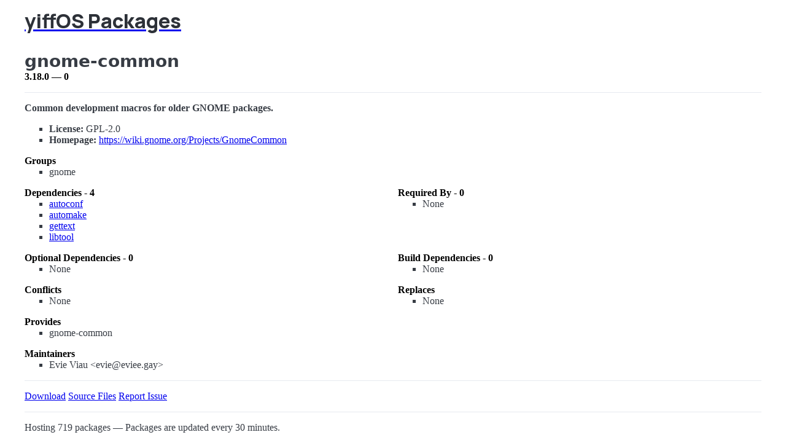

--- FILE ---
content_type: text/html; charset=utf-8
request_url: https://packages.yiffos.org/gnome-common
body_size: 6008
content:
<html>
    <head>
        <meta charset="UTF-8">
        <title>gnome-common - yiffOS Packages</title>
        <link rel="stylesheet" href="https://unpkg.com/@picocss/pico@latest/css/pico.min.css">
        <link rel="stylesheet" href="./css/main.css">

        <meta name="description" content="gnome-common - Official package directory of yiffOS's repositories.">

        <!-- Facebook Meta Tags -->
        <meta property="og:url" content="https://packages.yiffos.gay/gnome-common">
        <meta property="og:type" content="website">
        <meta property="og:title" content="gnome-common - yiffOS Packages">
        <meta property="og:description" content="gnome-common - Official package directory of yiffOS's repositories.">
        <meta property="og:image" content="https://gitlab.com/yiffos/misc/branding/-/raw/main/yiffOSBanner-dark.png">

        <!-- Twitter Meta Tags -->
        <meta name="twitter:card" content="summary_large_image">
        <meta property="twitter:domain" content="packages.yiffos.gay">
        <meta property="twitter:url" content="https://packages.yiffos.gay/gnome-common">
        <meta name="twitter:title" content="gnome-common - yiffOS Packages">
        <meta name="twitter:description" content="gnome-common - Official package directory of yiffOS's repositories.">
        <meta name="twitter:image" content="https://gitlab.com/yiffos/misc/branding/-/raw/main/yiffOSBanner-dark.png">
    </head>
    <body>
        <header class="container" style="padding-bottom: 0em;">
            <nav>
                <ul>
                    <li><a href="/"><h1>yiffOS Packages</h1></a></li>
                </ul>
              </nav>
        </header>
        <main class="container" style="padding-top: 0em; flex: 1;">
            <hgroup>
                <h2 style="margin-bottom: 0%;">gnome-common</h2>
                <strong>3.18.0 — 0</strong>
            </hgroup>

            <hr />

            <p><strong>Common development macros for older GNOME packages.</strong></p>

            <ul>
                <li><strong>License:</strong> 
                    
                        
                            GPL-2.0
                        
                    
                </li>
                <li><strong>Homepage:</strong> <a href="https://wiki.gnome.org/Projects/GnomeCommon">https://wiki.gnome.org/Projects/GnomeCommon</a></li>
            </ul>

            <strong>Groups</strong>
            <ul>
                
                    <li>gnome</li>
                

                
            </ul>

            <div class="grid">
                <div>
                    <strong>Dependencies - 4</strong>
                    <ul class="readmore">
                        
                            <li><a href="/autoconf">autoconf</a></li>
                        
                            <li><a href="/automake">automake</a></li>
                        
                            <li><a href="/gettext">gettext</a></li>
                        
                            <li><a href="/libtool">libtool</a></li>
                        

                        
                    </ul>
                </div>
                <div>
                    <strong>Required By - 0</strong>
                    <ul class="readmore">
                        

                        
                            <li>None</li>
                        
                    </ul>
                </div>
            </div>
            <div class="grid">
                <div>
                    <strong>Optional Dependencies - 0</strong>
                    <ul class="readmore">
                        

                        
                            <li>None</li>
                        
                    </ul>
                </div>
                <div>
                    <strong>Build Dependencies - 0</strong>
                    <ul class="readmore">
                        

                        
                            <li>None</li>
                        
                    </ul>
                </div>
            </div>

            <div class="grid">
                <div>
                    <strong>Conflicts</strong>
                    <ul class="readmore">
                        

                        
                            <li>None</li>
                        
                    </ul>
                </div>
                <div>
                    <strong>Replaces</strong>
                    <ul class="readmore">
                        

                        
                            <li>None</li>
                        
                    </ul>
                </div>
            </div>


            <strong>Provides</strong>
            <ul>
                
                    <li>gnome-common</li>
                

                
            </ul>

            <strong>Maintainers</strong>
            <ul>
                
                    <li>Evie Viau &lt;evie@eviee.gay&gt;</li>
                

                
            </ul>

            <hr />

            <div class="grid">
                <div>
                    <a href="https://mirror.yiffos.gay/core/x86_64/knot/gnome-common-3.18.0-0.tar.xz" role="button" class="primary">Download</a>
                    <a href="https://gitlab.com/yiffos/packaging/packages/-/tree/main/gnome-common" role="button" class="secondary">Source Files</a>
                    <a href="https://yiffos.atlassian.net/jira/software/c/projects/PAC/issues" role="button" class="contrast">Report Issue</a>
                </div>
            </div>
        </main>
        <footer class="container">
            <hr />
            <p>
                Hosting 
                <span>719</span> 
                packages
                 &mdash; 
                Packages are updated every 30 minutes.
            </p>
        </footer>
    </body>
    <script src="https://code.jquery.com/jquery-3.6.0.min.js"></script>
    <script src="./js/package.js"></script>
</html>

--- FILE ---
content_type: text/css; charset=utf-8
request_url: https://packages.yiffos.org/css/main.css
body_size: 321
content:
@import url('https://fonts.googleapis.com/css2?family=Manrope:wght@800&display=swap');

:root {
    --form-element-active-border-color: var(--primary);
    --form-element-focus-color: var(--primary-focus);
    --switch-color: var(--primary-inverse);
    --switch-checked-background-color: var(--primary);
}

/* Pink Light scheme (Default) */
/* Can be forced with data-theme="light" */
[data-theme="light"],
:root:not([data-theme="dark"]) {
    --primary: #A682FF;
    --primary-hover: #715AFF;
    --primary-focus: rgba(216, 27, 96, 0.125);
    --primary-inverse: #FFF;
}

/* Pink Dark scheme (Auto) */
/* Automatically enabled if user has Dark mode enabled */
@media only screen and (prefers-color-scheme: dark) {
    :root:not([data-theme="light"]) {
        --primary: #A682FF;
        --primary-hover: #715AFF;
        --primary-focus: rgba(216, 27, 96, 0.25);
        --primary-inverse: #FFF;
    }
}

body {
    display: flex;
    min-height: 100vh;
    flex-direction: column;
}

h1 {
    font-family: 'Manrope', sans-serif;
    font-weight: 800;
}

--- FILE ---
content_type: application/javascript; charset=utf-8
request_url: https://packages.yiffos.org/js/package.js
body_size: 157
content:
$(".readmore").each(function () {
    var $this = $(this),
        $lis = $this.children(),
        $a = $(`<a href='javascript:void(0)'>Less</a>`)
    if ($lis.length > 5) {
      $this.after($a);
      $a.click(function () {
        $lis.slice(5).toggle();
        $a.html($a.html() === "More" ? "Less" : "More")
      }).click();
    }
  });